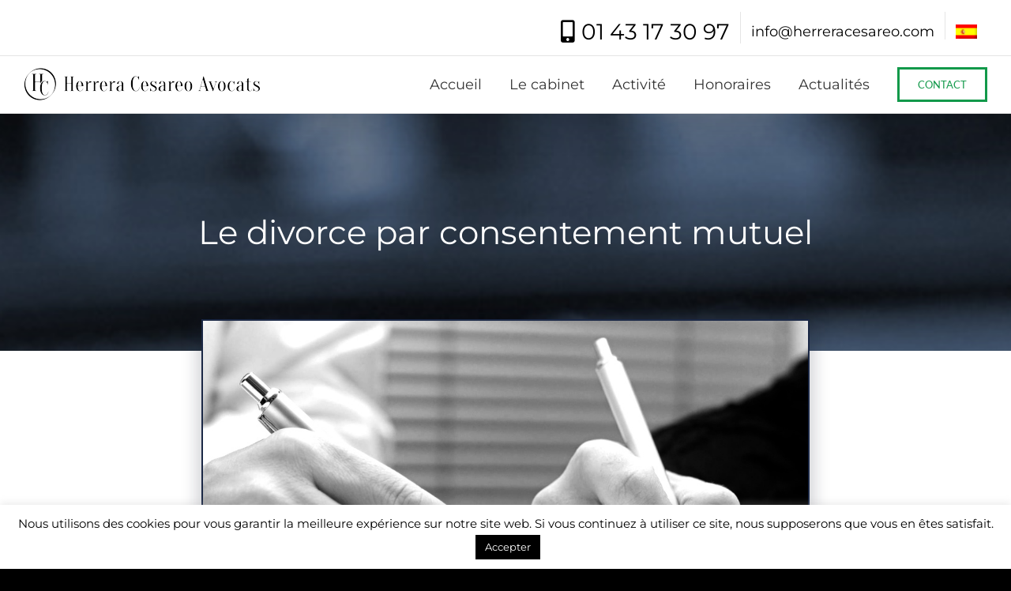

--- FILE ---
content_type: text/html; charset=UTF-8
request_url: https://herreracesareo.com/wp-admin/admin-ajax.php
body_size: -66
content:
<input type="hidden" id="fusion-form-nonce-2137" name="fusion-form-nonce-2137" value="19ae9df08e" />